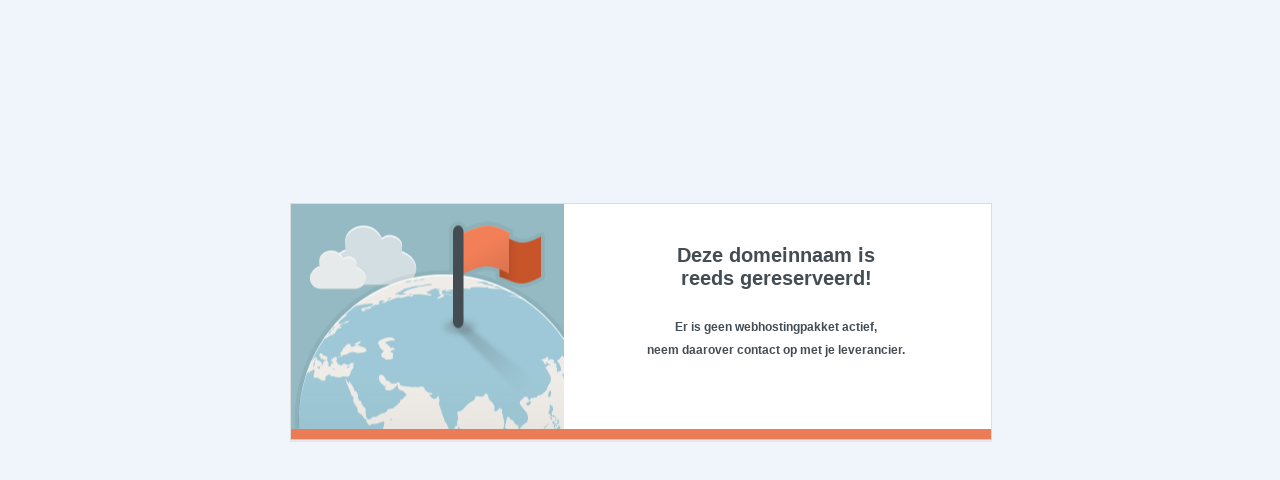

--- FILE ---
content_type: text/html
request_url: http://inspectrum.giesbers-test.nl/?p=22388
body_size: 749
content:
<!DOCTYPE html>
<html>
<head>
<title>Geen webhosting actief</title>

<style>
*, A:link, A:visited, A:hover, A:active { 
	font-family:arial, helvetica, sans-serif; color: #444c54;}
body  	{ background-color:#EFF5FB;}
h1 		{ font-size:20px; margin-left:270px; margin-top:40px;}
.centerpage {
	position:fixed; top:49%; left:50%; z-index:99991;
    width:700px; height:235px;
    text-align:center;
	vertical-align: middle;
	margin-top:-150px;  /* half of the width */
    margin-left:-350px; /* half of the height */
    background-color: white;
    //padding-top:20px;
    border:1px solid #ddd;
    border-bottom-color:#ccc;
    box-shadow:0px 2px 0 0 rgba(0,0,0,0.06);
	background-image: url("landingpage.jpg");
	background-repeat: no-repeat;
    background-position: left; 
	vertical-align: middle;
}

.info 	{ text-align:left; font-size:12px; }
.footer {background-color:#ec7c55; height:10px; width:100%; position: absolute; bottom: 0; right: 0;}
 
@media screen and (max-width: 650px) {
	h1 { margin-left:0px;}
    .centerpage {  
		width:450px; height:235px;
		margin-top:-150px;  /* half of the width */
		margin-left:-225px; /* half of the height */
		background-image: none;
	 }
}
</style>

</head>
<body>
<div class="centerpage">
	<h1>Deze domeinnaam is<br>reeds gereserveerd!<br><br>
	<span style="font-size:12px;">Er is geen webhostingpakket actief,<br>
	neem daarover contact op met je leverancier.</span></h1>
<div class="footer"></div>
</div>
</body>
</html>
